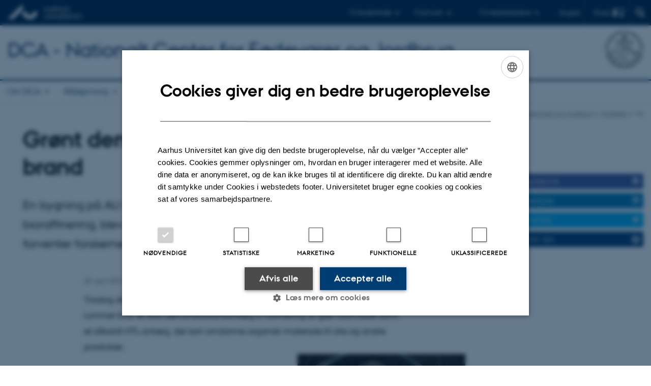

--- FILE ---
content_type: text/html; charset=utf-8
request_url: https://dca.au.dk/aktuelt/nyheder/vis/artikel/groent-demonstrationsanlaeg-haerget-af-brand
body_size: 9410
content:
<!DOCTYPE html>
<html lang="da" class="no-js">
<head>

<meta charset="utf-8">
<!-- 
	This website is powered by TYPO3 - inspiring people to share!
	TYPO3 is a free open source Content Management Framework initially created by Kasper Skaarhoj and licensed under GNU/GPL.
	TYPO3 is copyright 1998-2026 of Kasper Skaarhoj. Extensions are copyright of their respective owners.
	Information and contribution at https://typo3.org/
-->



<title>Grønt demonstrationsanlæg hærget af brand</title>
<script>
  var cookieScriptVersion = "202304251427";
  var cookieScriptId = "a8ca7e688df75cd8a6a03fcab6d18143";
</script>
<meta name="DC.Language" scheme="NISOZ39.50" content="da">
<meta name="DC.Title" content="Grønt demonstrationsanlæg hærget af brand">
<meta http-equiv="Last-Modified" content="2025-12-09T19:23:21+01:00">
<meta name="DC.Date" scheme="ISO8601" content="2025-12-09T19:23:21+01:00">
<meta name="DC.Contributor" content="">
<meta name="DC.Creator" content="">
<meta name="DC.Publisher" content="Aarhus Universitet">
<meta name="DC.Type" content="text/html">
<meta name="generator" content="TYPO3 CMS">
<meta name="description" content="En bygning på AU Foulum, som bl.a. rummer et demonstrationsanlæg for bioraffinering, blev tirsdag aften hærget af brand. Trods skader på bygningen forventer forskerne at forsøgsaktiviteterne vil kunne genoptages i løbet af to uger.">
<meta http-equiv="content-language" content="da">
<meta name="author" content="">
<meta property="og:title" content="Grønt demonstrationsanlæg hærget af brand">
<meta property="og:type" content="article">
<meta property="og:url" content="https://dca.au.dk/aktuelt/nyheder/vis/artikel/groent-demonstrationsanlaeg-haerget-af-brand">
<meta property="og:image" content="https://dca.au.dk/fileadmin/news_import/Bioraffinering_LK_61_DCA_230x330.jpg">
<meta property="og:image:width" content="330">
<meta property="og:image:height" content="230">
<meta property="og:description" content="En bygning på AU Foulum, som bl.a. rummer et demonstrationsanlæg for bioraffinering, blev tirsdag aften hærget af brand. Trods skader på bygningen forventer forskerne at forsøgsaktiviteterne vil kunne genoptages i løbet af to uger.">
<meta name="twitter:card" content="summary">
<meta name="rating" content="GENERAL">


<link rel="stylesheet" href="/typo3temp/assets/css/4adea90c81bdd79ac4f5be3b55a7851c.css?1763105400" media="all">
<link rel="stylesheet" href="https://cdn.au.dk/2016/assets/css/app.css" media="all">
<link rel="stylesheet" href="https://cdn.au.dk/components/umd/all.css" media="all">
<link rel="stylesheet" href="/_assets/bba0af3e32dafabe31c0da8e169fa8c4/Css/fluid_styled_content.css?1767968147" media="all">
<link rel="stylesheet" href="/_assets/56b797f8bb08f87b2b0a4b7706a3f2d6/Css/Powermail/CssDemo.css?1767968143" media="all">
<link rel="stylesheet" href="/_assets/56b797f8bb08f87b2b0a4b7706a3f2d6/Css/powermail-overrides.css?1767968143" media="all">
<link rel="stylesheet" href="/_assets/d336a48cc75b0ce72905efb565ce5df1/Css/news-basic.css?1767968147" media="all">
<link rel="stylesheet" href="https://customer.cludo.com/css/511/2151/cludo-search.min.css" media="all">


<script src="https://cdn.jsdelivr.net/npm/react@16.13.1/umd/react.production.min.js"></script>
<script src="https://cdn.jsdelivr.net/npm/react-dom@16.13.1/umd/react-dom.production.min.js"></script>
<script src="https://cdn.jsdelivr.net/npm/axios@0.19.2/dist/axios.min.js"></script>
<script src="https://cdn.jsdelivr.net/npm/dom4@2.1.5/build/dom4.js"></script>
<script src="https://cdn.jsdelivr.net/npm/es6-shim@0.35.5/es6-shim.min.js"></script>
<script src="https://cdn.au.dk/2016/assets/js/vendor.js"></script>
<script src="https://cdn.au.dk/2016/assets/js/app.js"></script>
<script src="https://cdnjs.cloudflare.com/ajax/libs/mathjax/2.7.1/MathJax.js?config=TeX-AMS-MML_HTMLorMML"></script>
<script src="https://cdn.jsdelivr.net/npm/@aarhus-university/au-designsystem-delphinus@latest/public/projects/typo3/js/app.js"></script>
<script src="/_assets/d336a48cc75b0ce72905efb565ce5df1/JavaScript/Infobox.js?1767968147"></script>


<base href="//dca.au.dk/"><link href="https://cdn.au.dk/favicon.ico" rel="shortcut icon" /><meta content="AU normal contrast" http-equiv="Default-Style" /><meta http-equiv="X-UA-Compatible" content="IE=Edge,chrome=1" /><meta name="viewport" content="width=device-width, initial-scale=1.0"><meta name="si_pid" content="113184" /><style type="text/css">div#c351313 {
    padding-top: 10em;
    padding-left: 4em;
    padding-right: 3em;
}

div#c478658 {
    padding-top: 1em;
padding-left: 4em;
}

div#c463967 {
    padding-left: 4em;
    padding-top: 7em;
}

</style><script type="text/javascript">var sh1 = {"config":{"links":[],"sharing":[{"classname":"facebook","text":"Del på Facebook"}],"mode":"sharing","container":"#fbbox1","tracking":"virtualKnapFB","icons":true,"spacing":true}};AU.social.sharers.push(sh1);</script>
<script type="text/javascript">var sh1 = {"config":{"links":[],"sharing":[{"classname":"twitter","text":"Del på Twitter"}],"mode":"sharing","container":"#twitbox1","tracking":"virtualKnaptwit","icons":true,"spacing":true}};AU.social.sharers.push(sh1);</script>
<script type="text/javascript">var sh1 = {"config":{"links":[],"sharing":[{"classname":"linkedin","text":"Del på LinkedIn"}],"mode":"sharing","container":"#linkedinbox1","tracking":"virtualKnapLinkedin","icons":true,"spacing":true}};AU.social.sharers.push(sh1);</script>
<script type="text/javascript">var sh1 = {"config":{"links":[],"sharing":[{"classname":"email","text":"Send til en ven"}],"mode":"sharing","container":"#mailbox1","tracking":"virtualKnapmail","icons":true,"spacing":true}};AU.social.sharers.push(sh1);</script>


<script>
    var topWarning = false;
    var topWarningTextDa = '<style type="text/css">@media (max-width: 640px) {.ie-warning a {font-size:0.8em;} .ie-warning h3 {line-height: 1;} } .ie-warning h3 {text-align:center;} .ie-warning a {padding: 0;} .ie-warning a:hover {text-decoration:underline;}</style><h3><a href="https://medarbejdere.au.dk/corona/">Coronavirus: Information til studerende og medarbejdere</a></h3>';
    var topWarningTextEn = '<style type="text/css">@media (max-width: 640px) {.ie-warning a {font-size:0.8em;} .ie-warning h3 {line-height: 1;} } .ie-warning h3 {text-align:center;} .ie-warning a:hover {text-decoration:underline;}</style><h3><a href="https://medarbejdere.au.dk/en/corona/">Coronavirus: Information for students and staff</a></h3>';
    var primaryDanish = true;
</script>
<script>
    var cludoDanishPath = '/soegning';
    var cludoEnglishPath = '/en/site-search';
    var cludoEngineId = 10342;
</script>
<link rel="image_src" href="//www.au.dk/fileadmin/res/facebookapps/au_standard_logo.jpg" />
<!-- Pingdom hash not set -->
<script>
var _prum = [['id', '51877ee3abe53d7454000000'],
             ['mark', 'firstbyte', (new Date()).getTime()]];
(function() {
    var s = document.getElementsByTagName('script')[0]
      , p = document.createElement('script');
    p.async = 'async';
    p.src = '//rum-static.pingdom.net/prum.min.js';
    s.parentNode.insertBefore(p, s);
})();
</script><link rel="schema.dc" href="http://purl.org/dc/elements/1.1/" /><link rel="stylesheet" type="text/css" href="https://cdn.jsdelivr.net/npm/@aarhus-university/au-designsystem-delphinus@latest/public/projects/typo3/style.css" media="all">
<link rel="canonical" href="https://dca.au.dk/aktuelt/nyheder/vis/artikel/groent-demonstrationsanlaeg-haerget-af-brand"/>

<link rel="alternate" hreflang="da" href="https://dca.au.dk/aktuelt/nyheder/vis/artikel/groent-demonstrationsanlaeg-haerget-af-brand"/>
<link rel="alternate" hreflang="en" href="https://dca.au.dk/en/current-news/news/show/artikel/groent-demonstrationsanlaeg-haerget-af-brand-2"/>
<link rel="alternate" hreflang="x-default" href="https://dca.au.dk/aktuelt/nyheder/vis/artikel/groent-demonstrationsanlaeg-haerget-af-brand"/>
<!-- This site is optimized with the Yoast SEO for TYPO3 plugin - https://yoast.com/typo3-extensions-seo/ -->
<script type="application/ld+json">[{"@context":"https:\/\/www.schema.org","@type":"BreadcrumbList","itemListElement":[{"@type":"ListItem","position":1,"item":{"@id":"https:\/\/auinstallation31.cs.au.dk\/","name":"TYPO3"}},{"@type":"ListItem","position":2,"item":{"@id":"https:\/\/dca.au.dk\/","name":"DCA - Nationalt Center for F\u00f8devarer og Jordbrug - Aarhus Universitet"}},{"@type":"ListItem","position":3,"item":{"@id":"https:\/\/dca.au.dk\/aktuelt\/nyheder","name":"Nyheder"}},{"@type":"ListItem","position":4,"item":{"@id":"https:\/\/dca.au.dk\/aktuelt\/nyheder\/vis","name":"Vis"}}]}]</script>
</head>
<body class="department layout17 level2">


    







        
    




    

<header>
    <div class="row section-header">
        <div class="large-12 medium-12 small-12 columns logo">
            <a class="main-logo" href="//www.au.dk/" itemprop="url">
                <object data="https://cdn.au.dk/2016/assets/img/logos.svg#au" type="image/svg+xml" alt="Aarhus Universitets logo" aria-labelledby="section-header-logo">
                    <p id="section-header-logo">Aarhus Universitets logo</p>
                </object>
            </a>
            <div class="hide-for-small-only find">
                <a class="button find-button float-right" type="button" data-toggle="find-dropdown">Find</a>
                <div class="dropdown-pane bottom " id="find-dropdown" data-dropdown data-hover="false"
                    data-hover-pane="false" data-close-on-click="true">
                    <div id="find-container" class="find-container"></div>
                </div>
            </div>
            <div class="search">
                
<div class="au_searchbox" id="cludo-search-form" role="search">
    <form class="au_searchform">
        <fieldset>
            <input class="au_searchquery" type="search" value="" name="searchrequest" id="cludo-search-form-input" aria-autocomplete="list"
                   aria-haspopup="true" aria-label="Indtast søgekriterium" title="Indtast søgekriterium" />
            <input class="au_searchbox_button" type="submit" title="Søg" value="Søg" />
        </fieldset>
    </form>
</div>

            </div>
            <div class="language-selector">
                

    
        
    
        
                <p>
                    <a href="/en/current-news/news/show/artikel/groent-demonstrationsanlaeg-haerget-af-brand-2" hreflang="en" title="English">
                        <span>English</span>
                    </a>
                </p>
            
    
        
    
        
    
        
    
        
    
        
    


            </div>
            <nav class="utility-links">

        

        <div id="c466197" class="csc-default csc-frame frame frame-default frame-type-html frame-layout-0 ">
            
            
                



            
            
            

    <script>
// Default alphabox med medarbejderservice til utility-box
AU.alphabox.boxes.push({ config: { container: '#au_alphabox_staff_utility', title: 'Medarbejderservice', url: 'http://medarbejdere.au.dk', description: 'Værktøjer, vejledninger og serviceydelser for alle ansatte.', links: [{ title: 'HR', url: 'http://medarbejdere.au.dk/administration/hr/' }, { title: 'IT', url: 'http://medarbejdere.au.dk/administration/it/' }, { title: 'Økonomi', url: 'http://medarbejdere.au.dk/administration/oekonomi/' }, { title: 'Bygninger', url: 'http://medarbejdere.au.dk/administration/bygninger/' }, { title: 'Kommunikation', url: 'http://medarbejdere.au.dk/administration/kommunikation/' }, { title: 'Studieadm.', url: 'http://medarbejdere.au.dk/administration/studieadministration/' }, { title: 'Øvrige hovedemner', url: 'http://medarbejdere.au.dk/administration/' }] }, search: { placeHolder: 'Slå op i emneindekset' }, data: { mode: 'json', source: 'https://webtools.au.dk/Databox/Json/8?itemsOnly=true' } });
</script>
                <ul class="utility resetlist">
                    <li><a href="javascript:void(0)" data-toggle="utility-pane-student">Til studerende</a></li>
                    <li><a href="javascript:void(0)" data-toggle="utility-pane-phd">Til ph.d.er</a></li>
                    <li><a href="javascript:void(0)" class="float-right" data-toggle="utility-pane-staff">Til medarbejdere</a></li>

                    <div class="dropdown-pane student" id="utility-pane-student" data-dropdown data-close-on-click="true">
      <h2>Studieportaler</h2>
                      <a href="//studerende.au.dk/" target="_self" class="button bg-student expanded text-left arrow">Find din studieinformation</a>  
                    </div>
                  
                  <div class="dropdown-pane phd" id="utility-pane-phd" data-dropdown data-close-on-click="true">
      <h2>Ph.d.-portal</h2>
                        <a href="https://phd.tech.au.dk/" target="_self" class="button bg-phd expanded text-left arrow">Graduate School of Technical Sciences</a>
                  </div>
                  
                  
                    <div class="dropdown-pane bottom" id="utility-pane-staff" data-dropdown data-close-on-click="true">
                        <h2>Lokale medarbejderinformationer</h2>
<a href="//dca.medarbejdere.au.dk/" target="_self" class="button bg-staff expanded text-left arrow">DCA - Medarbejderportal</a>
                                             
                      <div id="au_alphabox_staff_utility"></div>
                    </div>                   
                </ul>


            
                



            
            
                



            
        </div>

    

</nav>
        </div>
    </div>
    
    <div class="row section-title">
        <div class=" large-10 medium-10 columns">
            <h1>
                <a href="/">DCA - Nationalt  Center for Fødevarer og Jordbrug</a>
            </h1>
        </div>
        <div class="large-2 medium-2 small-2 columns seal text-right">
            
                <img class="seal show-for-medium" src="https://cdn.au.dk/2016/assets/img/au_segl-inv.svg" alt="Aarhus Universitets segl" />
            
        </div>
    </div>
    <div class="row header-menu">
        <div class="columns medium-12 large-12 small-12 small-order-2">
            <div class="title-bar align-right" data-responsive-toggle="menu" data-hide-for="medium">
                <div class="mobile-nav">
                    <button class="menu-icon" data-toggle></button>
                </div>
            </div>
            <nav class="top-bar" id="menu"><div class="top-bar-left"><ul class="vertical medium-horizontal menu resetlist" data-responsive-menu="accordion medium-dropdown" data-hover-delay="300" data-closing-time="60" data-options="autoclose:false; closeOnClick:true; forceFollow:true;" ><li class="has-submenu"><a href="/om-dca" target="_top">Om DCA</a><ul  class="vertical menu"><li><a href="/om-dca/institutter-og-centre" target="_top">Institutter og centre</a></li><li><a href="/om-dca/myndighedsraadgivning" target="_top">Myndighedsrådgivning</a></li><li><a href="/om-dca/eu-projekter" target="_top">EU-projekter</a></li><li><a href="/om-dca/kommunikation" target="_top">Kommunikation</a></li><li><a href="/om-dca/dcas-centerenhed/medarbejdere" target="_top">Medarbejdere</a></li><li><a href="/aktuelt/ledige-stillinger" target="_top">Ledige stillinger</a></li><li><a href="/om-dca/besoeg" target="_top">Besøg</a></li></ul></li><li class="has-submenu"><a href="/raadgivning" target="_top">Rådgivning</a><ul  class="vertical menu"><li><a href="/raadgivning/svar-fra-myndighedsraadgivningen" target="_top">Svar fra myndighedsrådgivningen</a></li><li><a href="/raadgivning/normudvalget" target="_top">Normudvalget</a></li></ul></li><li class="has-submenu"><a href="/forskning" target="_top">Forskning</a><ul  class="vertical menu"><li><a href="/forskning/faciliteter" target="_top">Faciliteter</a></li><li><a href="/forskning/den-danske-jordklassificering" target="_top">Den Danske Jordklassificering</a></li><li><a href="/forskning/kontakt-til-forskerne" target="_top">Kontakt til forskerne</a></li><li><a href="/forskning/legater" target="_top">Legater</a></li></ul></li><li class="has-submenu"><a href="/vidensdeling" target="_top">Viden</a><ul  class="vertical menu"><li><a href="/vidensdeling/maalrettet-regulering" target="_top">Målrettet regulering</a></li><li><a href="/vidensdeling/teknologi-og-fremtidens-planteavl" target="_top">Teknologi og fremtidens planteavl</a></li><li><a href="/vidensdeling/dyr-og-velfaerd" target="_top">Dyr og velfærd</a></li><li><a href="/vidensdeling/klima-og-landbrug" target="_top">Klima og landbrug</a></li><li><a href="/vidensdeling/medarbejdere-i-landbruget" target="_top">Medarbejdere i landbruget</a></li><li><a href="/vidensdeling/raavarer-og-foedevarekvalitet" target="_top">Råvarer og fødevarekvalitet</a></li><li><a href="/vidensdeling/fremtidens-foedevarer" target="_top">Fremtidens fødevarer</a></li><li><a href="/vidensdeling/forbrugeradfaerd-og-sundhed" target="_top">Forbrugeradfærd og sundhed</a></li><li><a href="/vidensdeling/madspild" target="_top">Madspild</a></li><li><a href="/vidensdeling/emballering" target="_top">Emballering</a></li></ul></li><li class="has-submenu"><a href="/erhvervssamarbejde" target="_top">Samarbejde</a><ul  class="vertical menu"><li><a href="/erhvervssamarbejde/modeller-for-samarbejde-og-finansiering" target="_top">Modeller for samarbejde og finansiering</a></li><li><a href="/erhvervssamarbejde/spoergsmaal-og-svar-faq" target="_top">Spørgsmål og svar (FAQ)</a></li><li><a href="/erhvervssamarbejde/cases" target="_top">Cases</a></li><li><a href="/erhvervssamarbejde/kontakt" target="_top">Kontakt</a></li></ul></li><li class="has-submenu"><a href="/publikationer" target="_top">Publikationer</a><ul  class="vertical menu"><li><a href="https://dcapub.au.dk/djfpublikation/index.asp?action=search&amp;type=DCA%20rapport">Alle DCA Rapporter</a></li><li><a href="/om-dca/aarsberetninger" target="_top">DCAs Årsrapporter</a></li><li><a href="https://pure.au.dk/portal/da/publications/?organisationIds=3d38ff44-1ea1-4025-8251-ef9e6fe67c47&amp;nofollow=true&amp;type=%2Fdk%2Fatira%2Fpure%2Fresearchoutput%2Fresearchoutputtypes%2Fmemorandum%2Facademicmemorandum&amp;type=%2Fdk%2Fatira%2Fpure%2Fresearchoutput%2Fresearchoutputtypes%2Fbookanthology%2Fcommissioned&amp;type=%2Fdk%2Fatira%2Fpure%2Fresearchoutput%2Fresearchoutputtypes%2Fcontributiontobookanthology%2Fcontributiontoscientificreport">Svar til myndigheder</a></li><li><a href="/publikationer/historiske" target="_top">Historiske publikationer</a></li><li><a href="https://pure.au.dk/portal/da/organisations/dca-danish-centre-for-food-and-agriculture/publications/">Publikationsdatabase</a></li></ul></li><li class="has-submenu active"><a href="/aktuelt/nyheder" target="_top">Nyheder</a><ul  class="vertical menu"><li><a href="/aktuelt/arrangementer" target="_top">Arrangementer</a></li><li><a href="/aktuelt/nyheder/explainere" target="_top">Explainere</a></li><li><a href="/aktuelt/nyheder/tilmeld-dig-nyhedsbrevet-fra-dca" target="_top">Tilmeld dig nyhedsbrevet fra DCA</a></li></ul></li></ul></div></nav>
        </div>
    </div>
    <div id="fade"></div>
</header>





    <div class="row breadcrumb align-right hide-for-small-only">
        <div class="columns medium-12">
            <div id="au_breadcrumb"><span class="breadcrumb-prefix">Du er her:</span>&#160;<a href="https://dca.au.dk">Nationalt Center for Fødevarer og Jordbrug</a><span class="icon-bullet_rounded">&#160;</span><a href="/aktuelt/nyheder">Nyheder</a><span class="icon-bullet_rounded">&#160;</span><strong>Vis</strong></div>
        </div>
    </div>
    <div class="row">
        <div class="small-12 large-12 medium-12 columns medium-only-portrait-9 content main" id="au_content">
            <div class="row">
                <div class="large-9 medium-8 medium-only-portrait-12 small-12 columns">
                    
                    

        

        <div id="c722307" class="csc-default csc-frame frame frame-default frame-type-news_newsdetail frame-layout-0 ">
            
            
                



            
            
                



            
            

    
    



<div class="news news-single">
	<div class="article" itemscope="itemscope" itemtype="http://schema.org/Article">
		
	
			<script type="text/javascript">
				const showAllContentLangToken = "Vis alt indhold ";
			</script>

			
			

			<article class="typo3-delphinus delphinus-gutters">

				<!-- News PID: 79558 - used for finding folder/page which contains the news / event -->
				<!-- News UID: 55449 - the ID of the current news / event-->

				<div class="news-event">
					<div class="news-event__header">
						<!-- Categories -->
						
							<span class="text--stamp">
<!-- categories -->
<span class="news-list-category">
	
		
	
		
	
</span>

</span>
						

						<!-- Title -->
						<h1 itemprop="headline">Grønt demonstrationsanlæg hærget af brand</h1>
						

							<!-- Teaser -->
							<p class="text--intro" itemprop="description">En bygning på AU Foulum, som bl.a. rummer et demonstrationsanlæg for bioraffinering, blev tirsdag aften hærget af brand. Trods skader på bygningen forventer forskerne at forsøgsaktiviteterne vil kunne genoptages i løbet af to uger.</p>
						
					</div>

					

					<div class="news-event__content">

						<!-- Events info box -->
						
							

						
							<!-- Media -->
							
								

	
	

	

	
		
					
		
		

		<figure class="news-event__image image" id="first-side-image">
			
					
	
			
                    
                    
                        
                    

					<a href="/fileadmin/_processed_/c/7/csm_Bioraffinering_LK_61_DCA_230x330_3612a5e829.jpg" title="Foto: Lars Kruse, AU Foto." class="lightbox" rel="lightbox[myImageSet]">
                        <img itemprop="image" src="/fileadmin/news_import/Bioraffinering_LK_61_DCA_230x330.jpg" width="330" height="230" alt="" />
                    </a>
                    <figcaption>
                        
                            <span class="news-event__image__caption">
                                Foto: Lars Kruse, AU Foto.
                            </span>
                         
                         
                   </figcaption>
				
		


			

			

			

			
		</figure>
 	
			
	



							
						

						
							<div class="news-event__content__text">
								<span class="text--byline" id="byline">
									
										<!-- Created date -->
										<time itemprop="datePublished" datetime="2021-04-28">
											28. april 2021
										</time>
									

									<!-- Author -->
									
										<span itemprop="author" itemscope="itemscope" itemtype="http://schema.org/Person">
											
													af
												

											
													<a href="mailto:clausbo.andreasen@dca.au.dk">
														<span itemprop="name">Claus Bo Andreasen</span>
													</a>
												
										</span>
									
								</span>

								

									<!-- Body text -->
									<p>Tirsdag den 27. maj opstod der brand en bygning på AU Foulum. Bygningen rummer bl.a. et stort demonstrationsanlæg til raffinering af grøn biomasse samt et såkaldt HTL-anlæg, der kan omdanne organisk materiale til olie og andre produkter. </p>
<p>Branden forårsagede omfattende skader på bl.a. tagkonstruktionen og el-systemet samt vand og sodskader i store dele af bygningen. </p>
<p>- Heldigvis er selve bioraffineringsanlægget ikke ramt af branden, siger lederen af anlægget, adjunkt Morten Ambye-Jensen fra Institut for Bio- og Kemiteknologi. Heller ikke HTL-anlægget blev direkte ramt af branden.</p>
<p>Forsøgsaktiviteterne på anlæggene vil derfor kunne genoptages, når elinstallationerne er reetablerede og bygningen er sikkerhedsgodkendt. Morten Ambye-Jensen forventer at det vil ske i løbet af et par uger.</p>
<p>På anlægget gennemføres bl.a. forsøg med udvinding af protein og andre højværdi produkter fra grønne biomasser. Teknologien anses som en af hjørnestenene i den grønne omstilling af landbruget.</p>
<p>- Høsten af bl.a. grønrug og græs starter nu, og det er derfor meget vigtigt at anlægget kommer til at køre så hurtigt som muligt, siger Morten Ambye-Jensen. </p>
								
							</div>
						
					</div>

					
						<!-- Content elements -->
						
					
				</div>
			</article>

			
				
				
			

			<!-- related things -->
			
		

	</div>
</div>



            
                



            
            
                



            
        </div>

    


                </div>
                <div class="large-3 medium-4 medium-only-portrait-12 small-12 columns related">
                    <div class="au_misc_related_content">

        

        <div id="c724799" class="csc-default csc-frame frame frame-default frame-type-text frame-layout-0 ">
            
            
                



            
            
                



            
            

    <p>&nbsp; &nbsp;&nbsp;</p>
<p>&nbsp; &nbsp;</p>
<p>&nbsp; &nbsp;&nbsp;</p>


            
                



            
            
                



            
        </div>

    

</div><div class="au_misc_related_content">

        

        <div id="c515766" class="csc-default csc-frame frame frame-default frame-type-html frame-layout-0 ">
            
            
                



            
            
            

    <div class="au_social_sharebox" id="fbbox1"></div>


            
                



            
            
                



            
        </div>

    

</div><div class="au_misc_related_content">

        

        <div id="c515768" class="csc-default csc-frame frame frame-default frame-type-html frame-layout-0 ">
            
            
                



            
            
            

    <div class="au_social_sharebox" id="linkedinbox1"></div>


            
                



            
            
                



            
        </div>

    

</div><div class="au_misc_related_content">

        

        <div id="c515767" class="csc-default csc-frame frame frame-default frame-type-html frame-layout-0 ">
            
            
                



            
            
            

    <div class="au_social_sharebox" id="twitbox1"></div>


            
                



            
            
                



            
        </div>

    

</div><div class="au_misc_related_content">

        

        <div id="c515771" class="csc-default csc-frame frame frame-default frame-type-html frame-layout-0 ">
            
            
                



            
            
            

    <div class="au_social_sharebox" id="mailbox1"></div>


            
                



            
            
                



            
        </div>

    

</div><div class="au_misc_related_content">

        

        <div id="c353550" class="csc-default csc-frame frame frame-default frame-type-text frame-layout- ">
            
            
                



            
            
                

    



            
            

    


            
                



            
            
                



            
        </div>

    

</div>
                </div>
                <div class="column medium-12 small-12">
                    <div class="au_contentauthor">
                        
<div class="au_contentauthor-revised">
    Revideret
    09.12.2025
</div>

    -
    <div class="tx-lfcontactauthor-pi1">
        <a href="mailto:dca@au.dk" >DCA</a>
    </div>




                    </div>
                </div>
            </div>
        </div>
    </div>
    <footer>
        
        
        

        

        <div id="c466195" class="csc-default csc-frame frame frame-default frame-type-html frame-layout-0 ">
            
            
                



            
            
            

    <footer class="row global">
<div class="large-6 medium-6 columns small-12">
<div class="row">
<div class="large-6 medium-6 small-6 columns small-order-2 medium-order-1">
<img class="seal" alt="" src="https://cdn.au.dk/2016/assets/img/au_segl.svg"/>
</div>
<div class="large-6 medium-6 columns small-order-1">
<h3>DCA - Nationalt Center for Fødevarer og Jordbrug</h3>
Aarhus Universitet<br />Niels Pedersens Allé 2<br />8830 Tjele</p>
<p>E-mail: <a href="mailto:dca@au.dk">dca@au.dk</a></p>

</div>
</div>
</div>
<div class="small-12 large-6 medium-6 columns">
<div class="row">
<div class="small-6 large-4 medium-6 columns">





<div class="small-6 large-4 medium-6 columns">

<ul class="resetlist">

</ul>

</div>
<p>CVR-nr.: 31119103<br />P-nr.:&nbsp;1015079041<br />EAN-nr.: 5798000877412<br />Stedkode: 3622</p>
                </ul>

            </div>
            <div class="small-12 large-4 medium-6 columns">
                </ul>

            </div>
            <div class="small-12 large-4 medium-6 columns">
             
                <p class="muted">
                    <br><br>
                    <a href="//www.au.dk/om/profil/detteweb/ophavsret/" target="_self">©</a> &mdash;
                   <a href="https://www.au.dk/cookiepolitik/" target="_self">Cookies på au.dk</a>
                  <br>
                    <a href="//www.au.dk/om/profil/privatlivspolitik/" target="_blank" rel="noreferrer">Privatlivspolitik</a>
                  <br><a href="https://au.dk/was/" target="_blank" rel="noreferrer">Tilgængelighedserklæring</a>
                </p>

            </div>
        </div>
    </div>

</footer>



            
                



            
            
                



            
        </div>

    


        <div class="page-id row">113184&nbsp;/ i31</div>
    </footer>

<script src="https://cdn.au.dk/apps/react/findwidget/latest/app.js"></script>
<script src="/_assets/948410ace0dfa9ad00627133d9ca8a23/JavaScript/Powermail/Form.min.js?1760518844" defer="defer"></script>
<script src="/_assets/56b797f8bb08f87b2b0a4b7706a3f2d6/JavaScript/Powermail/Tabs.min.js?1767968143"></script>
<script>
/*<![CDATA[*/
/*TS_inlineFooter*/

var alertCookies = false;


/*]]>*/
</script>

</body>
</html>